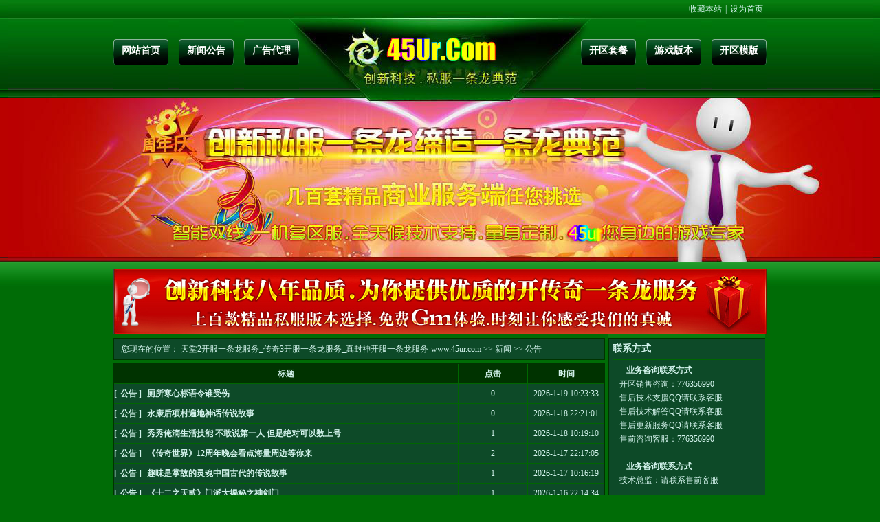

--- FILE ---
content_type: text/html
request_url: http://www.45ur.com/News/znsndh/Index.html
body_size: 3648
content:
<!DOCTYPE html PUBLIC "-//W3C//DTD XHTML 1.0 Transitional//EN" "http://www.w3.org/TR/xhtml1/DTD/xhtml1-transitional.dtd">
<html xmlns="http://www.w3.org/1999/xhtml">
<head>
<meta http-equiv="Content-Type" content="text/html; charset=gb2312" />
<title>天堂2开服一条龙服务_传奇3开服一条龙服务_真封神开服一条龙服务-www.45ur.com >> 新闻 >> 公告</title>
<meta name="Keywords" content="天堂2开服一条龙服务,传奇3开服一条龙服务,真封神开服一条龙服务" />
<meta name="Description" content="天堂2开服一条龙服务,为您打造传奇3开服一条龙服务,专业提供真封神开服一条龙服务,强大的版本脚本技术,相信天堂2开服一条龙服务公司品牌的力量-值得您的最终信赖-起点数据七年品牌www.45ur.com" />
<link href="http://www.45ur.com/45ur_com/index.css" rel="stylesheet" type="text/css" />
</head>

<body>
<div class=head>
<div class=head_1>
<div id=head_2><SPAN title=天堂2开服一条龙服务_传奇3开服一条龙服务_真封神开服一条龙服务-www.45ur.com onclick="window.external.addFavorite('http://www.45ur.com','天堂2开服一条龙服务_传奇3开服一条龙服务_真封神开服一条龙服务-www.45ur.com')">收藏本站</SPAN>|<SPAN onclick="var strHref=window.location.href;this.style.behavior='url(#default#homepage)';this.setHomePage('http://www.45ur.com');">设为首页</SPAN></div>
<div class=head_3>
<div class=head_4>
<div id=Menu>
<UL>
<LI class=btn1><A title=天堂2开服一条龙服务*网站首页 href="http://www.45ur.com/">网站首页</A></LI>
<LI class=btn2><A title=传奇3开服一条龙服务*新闻公告 href="http://www.45ur.com/News/">新闻公告</A></LI>
<LI class=btn3><A title=真封神开服一条龙服务*广告代理 href="http://www.45ur.com/Ad.asp">广告代理</A></LI></UL></div></div>
<div class=head_5><A href="http://www.45ur.com/"><IMG border=0 alt='width="410"' src="http://www.45ur.com/45ur_com/1.gif" height=102></A></div>
<div class=head_6>
<div id=Menu>
<UL>
<LI class=btn4><A title=天堂2开服一条龙服务*开区套餐 href="http://www.45ur.com/Taocao/Index.html">开区套餐</A></LI>
<LI class=btn5><A title=传奇3开服一条龙服务*游戏版本 href="http://www.45ur.com/Shop/Index.html">游戏版本</A></LI>
<LI class=btn6><A title=真封神开服一条龙服务*开区模版 href="http://www.45ur.com/Shop/Wangzhan/Index.html">开区模版</A></LI></UL></div></div></div></div></div>
<div class=head_7>
<div class=head_8></div></div>
<!--top end-->
<!--ad-->
<div class="main_14">
<div class="manei"><img src="http://www.45ur.com/45ur_com/45ur_dc_10.jpg" width="950" height="96" /></div>
</div>
<!--ad-->
<!--main-->
<div id="manei">
<div class="manei_1">
<div class="manei_2">
<div class="manei_4">
<div id="manei_6">您现在的位置：&nbsp;<a class='LinkPath' href='http://www.45ur.com'>天堂2开服一条龙服务_传奇3开服一条龙服务_真封神开服一条龙服务-www.45ur.com</a>&nbsp;>>&nbsp;<a class='LinkPath' href='/News/Index.html'>新闻</a>&nbsp;>>&nbsp;<a class='LinkPath' href='/News/znsndh/Index.html'>公告</a></div>
</div><!--信息-->

<div class="manei_4">
<div class="manei_9">
<div class="manei_10">标题</div>
<div class="manei_11">点击</div>
<div class="manei_12">时间</div>
</div>

<div class="manei_13">
<div id="manei_14">[<a href='/News/znsndh/202601/20260119102333.html'>公告 </a>] <a href="/News/znsndh/202601/20260119102333.html">厕所寒心标语令谁受伤</a></div>
<div class="manei_15">0</div>
<div class="manei_16">2026-1-19 10:23:33</div>
</div>

<div class="manei_13">
<div id="manei_14">[<a href='/News/znsndh/202601/20260118222101.html'>公告 </a>] <a href="/News/znsndh/202601/20260118222101.html">永康后项村遍地神话传说故事</a></div>
<div class="manei_15">0</div>
<div class="manei_16">2026-1-18 22:21:01</div>
</div>

<div class="manei_13">
<div id="manei_14">[<a href='/News/znsndh/202601/20260118101910.html'>公告 </a>] <a href="/News/znsndh/202601/20260118101910.html">秀秀俺滴生活技能&nbsp;不敢说第一人&nbsp;但是绝对可以数上号</a></div>
<div class="manei_15">1</div>
<div class="manei_16">2026-1-18 10:19:10</div>
</div>

<div class="manei_13">
<div id="manei_14">[<a href='/News/znsndh/202601/20260117221705.html'>公告 </a>] <a href="/News/znsndh/202601/20260117221705.html">《传奇世界》12周年晚会看点海量周边等你来</a></div>
<div class="manei_15">2</div>
<div class="manei_16">2026-1-17 22:17:05</div>
</div>

<div class="manei_13">
<div id="manei_14">[<a href='/News/znsndh/202601/20260117101619.html'>公告 </a>] <a href="/News/znsndh/202601/20260117101619.html">趣味是掌故的灵魂中国古代的传说故事</a></div>
<div class="manei_15">1</div>
<div class="manei_16">2026-1-17 10:16:19</div>
</div>

<div class="manei_13">
<div id="manei_14">[<a href='/News/znsndh/202601/20260116221434.html'>公告 </a>] <a href="/News/znsndh/202601/20260116221434.html">《十二之天贰》门派大揭秘之神剑门</a></div>
<div class="manei_15">1</div>
<div class="manei_16">2026-1-16 22:14:34</div>
</div>

<div class="manei_13">
<div id="manei_14">[<a href='/News/znsndh/202601/20260116101111.html'>公告 </a>] <a href="/News/znsndh/202601/20260116101111.html">盛大授权《传奇世界》改编游戏遭下架</a></div>
<div class="manei_15">2</div>
<div class="manei_16">2026-1-16 10:11:11</div>
</div>

<div class="manei_13">
<div id="manei_14">[<a href='/News/znsndh/202601/20260115220828.html'>公告 </a>] <a href="/News/znsndh/202601/20260115220828.html">2016新浪游戏行业沙龙·广州站完美落幕</a></div>
<div class="manei_15">3</div>
<div class="manei_16">2026-1-15 22:08:28</div>
</div>

<div class="manei_13">
<div id="manei_14">[<a href='/News/znsndh/202601/20260115100724.html'>公告 </a>] <a href="/News/znsndh/202601/20260115100724.html">炉石世界亚军赚奖金买房!独家专访炉石传说世锦赛亚军Fr0zen…</a></div>
<div class="manei_15">2</div>
<div class="manei_16">2026-1-15 10:07:24</div>
</div>

<div class="manei_13">
<div id="manei_14">[<a href='/News/znsndh/202601/20260114220533.html'>公告 </a>] <a href="/News/znsndh/202601/20260114220533.html">《热血传奇》新版揭秘!史上最强福利降临!</a></div>
<div class="manei_15">3</div>
<div class="manei_16">2026-1-14 22:05:33</div>
</div>

<div class="manei_13">
<div id="manei_14">[<a href='/News/znsndh/202601/20260114100353.html'>公告 </a>] <a href="/News/znsndh/202601/20260114100353.html">十二之天贰怪物—81-100级级怪物资料</a></div>
<div class="manei_15">2</div>
<div class="manei_16">2026-1-14 10:03:53</div>
</div>

<div class="manei_13">
<div id="manei_14">[<a href='/News/znsndh/202601/20260113220251.html'>公告 </a>] <a href="/News/znsndh/202601/20260113220251.html">新开传奇3近来这段时间</a></div>
<div class="manei_15">3</div>
<div class="manei_16">2026-1-13 22:02:51</div>
</div>

<div class="manei_13">
<div id="manei_14">[<a href='/News/znsndh/202601/20260113100159.html'>公告 </a>] <a href="/News/znsndh/202601/20260113100159.html">神圣信仰的演变史——《洛汗》人类溯源</a></div>
<div class="manei_15">4</div>
<div class="manei_16">2026-1-13 10:01:59</div>
</div>

<div class="manei_13">
<div id="manei_14">[<a href='/News/znsndh/202601/20260112220020.html'>公告 </a>] <a href="/News/znsndh/202601/20260112220020.html">大礼放送《倚天2外传》新手瞬间变高手</a></div>
<div class="manei_15">2</div>
<div class="manei_16">2026-1-12 22:00:20</div>
</div>

<div class="manei_13">
<div id="manei_14">[<a href='/News/znsndh/202601/20260112095803.html'>公告 </a>] <a href="/News/znsndh/202601/20260112095803.html">天龙八部同人小说让陪伴变成最长情的告白97</a></div>
<div class="manei_15">4</div>
<div class="manei_16">2026-1-12 9:58:03</div>
</div>

<div class="manei_13">
<div id="manei_14">[<a href='/News/znsndh/202601/20260111215631.html'>公告 </a>] <a href="/News/znsndh/202601/20260111215631.html">三组关系看决战“头等大事”</a></div>
<div class="manei_15">3</div>
<div class="manei_16">2026-1-11 21:56:31</div>
</div>

<div class="manei_13">
<div id="manei_14">[<a href='/News/znsndh/202601/20260111095458.html'>公告 </a>] <a href="/News/znsndh/202601/20260111095458.html">寻找失落的宝藏&nbsp;《魔域》暑期活动正式开启</a></div>
<div class="manei_15">4</div>
<div class="manei_16">2026-1-11 9:54:58</div>
</div>

<div class="manei_13">
<div id="manei_14">[<a href='/News/znsndh/202601/20260110215417.html'>公告 </a>] <a href="/News/znsndh/202601/20260110215417.html">剑灵OL现单人PVP系统&nbsp;为有才玩家自制</a></div>
<div class="manei_15">3</div>
<div class="manei_16">2026-1-10 21:54:17</div>
</div>

<div class="manei_13">
<div id="manei_14">[<a href='/News/znsndh/202601/20260110095154.html'>公告 </a>] <a href="/News/znsndh/202601/20260110095154.html">魔域游戏下载</a></div>
<div class="manei_15">3</div>
<div class="manei_16">2026-1-10 9:51:54</div>
</div>

<div class="manei_13">
<div id="manei_14">[<a href='/News/znsndh/202601/20260109215110.html'>公告 </a>] <a href="/News/znsndh/202601/20260109215110.html">大咖圣地《魔域》女神·天赋觉醒今日公测</a></div>
<div class="manei_15">3</div>
<div class="manei_16">2026-1-9 21:51:10</div>
</div>

</div><!--709内容-->

<div class="manei_4">
<div id="manei_7">
<div class="showpage">共 <b>20</b> 条新闻&nbsp;&nbsp;首页 | 上一页 | <font color="FF0000">1</font> | 下一页 | 尾页  &nbsp;<b>20</b>条新闻/页&nbsp;&nbsp;转到第<Input type='text' name='page' size='3' maxlength='5' value='1' onKeyPress="gopage(this.value,1)">页<script language='javascript'>
function gopage(page,totalpage){
  if (event.keyCode==13){
    if(Math.abs(page)>totalpage) page=totalpage;
    if(Math.abs(page)>1) window.location='/News/ShowClass.asp?ClassID=16&page='+Math.abs(page);
    else  window.location='/News/znsndh/Index.html';
  }
}
</script>
</div>

</div>
</div><!--分页-->
</div><!--rhgit-->
<div class="manei_3">


<iframe width=228 height=290 frameborder=0 marginheight=8 scrolling=no src="http://www.45ur.com/qq2.asp"></iframe>


<div class="manei_5">
<div id="manei_18">栏目分类</div>
<div id="manei_19">
<script language="javascript" src="http://www.45ur.com/News/js/ShowClass_Tree.js"></script>
</div>
</div>

<div class="manei_5">
<div id="manei_18">热门相关信息</div>
<div id="manei_19">
<ul id="manei_20">

<li><a href="/News/znsndh/202601/20260119102333.html">厕所寒心标语令谁受伤</a></li>

<li><a href="/News/znsndh/202601/20260118222101.html">永康后项村遍地神话传说故事</a></li>

<li><a href="/News/znsndh/202601/20260118101910.html">秀秀俺滴生活技能&nbsp;不敢说第一人&nbsp;…</a></li>

<li><a href="/News/znsndh/202601/20260117221705.html">《传奇世界》12周年晚会看点海量…</a></li>

<li><a href="/News/znsndh/202601/20260117101619.html">趣味是掌故的灵魂中国古代的传说…</a></li>

<li><a href="/News/znsndh/202601/20260116221434.html">《十二之天贰》门派大揭秘之神剑…</a></li>

<li><a href="/News/znsndh/202601/20260116101111.html">盛大授权《传奇世界》改编游戏遭…</a></li>

<li><a href="/News/znsndh/202601/20260115220828.html">2016新浪游戏行业沙龙·广州站完…</a></li>

<li><a href="/News/znsndh/202601/20260115100724.html">炉石世界亚军赚奖金买房!独家专访…</a></li>

<li><a href="/News/znsndh/202601/20260114220533.html">《热血传奇》新版揭秘!史上最强福…</a></li>

<li><a href="/News/znsndh/202601/20260114100353.html">十二之天贰怪物—81-100级级怪物…</a></li>

<li><a href="/News/znsndh/202601/20260113220251.html">新开传奇3近来这段时间</a></li>

<li><a href="/News/znsndh/202601/20260113100159.html">神圣信仰的演变史——《洛汗》人…</a></li>

<li><a href="/News/znsndh/202601/20260112220020.html">大礼放送《倚天2外传》新手瞬间变…</a></li>

<li><a href="/News/znsndh/202601/20260112095803.html">天龙八部同人小说让陪伴变成最长…</a></li>

<li><a href="/News/znsndh/202601/20260111215631.html">三组关系看决战“头等大事”</a></li>

<li><a href="/News/znsndh/202601/20260111095458.html">寻找失落的宝藏&nbsp;《魔域》暑期活动…</a></li>

<li><a href="/News/znsndh/202601/20260110215417.html">剑灵OL现单人PVP系统&nbsp;为有才玩家…</a></li>

<li><a href="/News/znsndh/202601/20260110095154.html">魔域游戏下载</a></li>

<li><a href="/News/znsndh/202601/20260109215110.html">大咖圣地《魔域》女神·天赋觉醒…</a></li>

</ul>
</div>
</div>
</div>

</div><!--left-->
</div>
</div>
<!--main-->
<!--foot-->
<div class=foot>
<div class=foot_1>
<div id=foot_2>
<div id=foot_3><A href="http://www.45ur.com/Taocao/Index.html">开传奇私服套餐</A>|<A href="http://www.45ur.com/ad.asp">开传奇广告</A>|<A href="http://www.45ur.com/Server/Index.html">开SF服务器</A>|<A href="http://www.45ur.com/">传奇私服问答</A>|<A href="http://www.45ur.com/">传奇M2引擎</A>|<A href="http://www.45ur.com/">SF开区网站</A>|<A href="http://www.45ur.com/">私服技术</A>|<A href="http://www.45ur.com/">传奇私服服务端</A>|<A href="http://www.45ur.com/">服务端定做</A>|<A href="http://www.45ur.com/">私服GM工具基地</A></div>
<div id=foot_4>Copyright 2012-2020 http://www.45ur.com All Rights Reserved 版权所有：天堂2开服一条龙服务_传奇3开服一条龙服务_真封神开服一条龙服务-www.45ur.com<script src="https://s19.cnzz.com/z_stat.php?id=1264941026&web_id=1264941026" language="JavaScript"></script> </div></div></div><!-- JiaThis Button BEGIN -->
<script type="text/javascript" src="http://v2.jiathis.com/code_mini/jiathis_r.js?move=0&btn=r4.gif" charset="utf-8"></script>
<!-- JiaThis Button END --></div>
<!--foot end-->
<script defer src="https://static.cloudflareinsights.com/beacon.min.js/vcd15cbe7772f49c399c6a5babf22c1241717689176015" integrity="sha512-ZpsOmlRQV6y907TI0dKBHq9Md29nnaEIPlkf84rnaERnq6zvWvPUqr2ft8M1aS28oN72PdrCzSjY4U6VaAw1EQ==" data-cf-beacon='{"version":"2024.11.0","token":"c45865f22dc54fedad69ea47cec9f223","r":1,"server_timing":{"name":{"cfCacheStatus":true,"cfEdge":true,"cfExtPri":true,"cfL4":true,"cfOrigin":true,"cfSpeedBrain":true},"location_startswith":null}}' crossorigin="anonymous"></script>
</body>
</html>


--- FILE ---
content_type: text/html
request_url: http://www.45ur.com/qq2.asp
body_size: 787
content:

<html>
<head>
<meta http-equiv="Content-Type" content="text/html; charset=gb2312" />
<title>米兹兔-www.45ur.com</title>
<link href="45ur_com/index.css" rel="stylesheet" type="text/css" />
</head>

<body>
<div class="manei_5">
<div id="manei_18">联系方式</div>
<div id="manei_19">
<div id="manei_24">业务咨询联系方式</div>
<div id="manei_25">开区销售咨询：776356990</div>
<div id="manei_25">售后技术支援QQ请联系客服</div>
<div id="manei_25">售后技术解答QQ请联系客服</div>
<div id="manei_25">售后更新服务QQ请联系客服</div>
<div id="manei_25">售前咨询客服：776356990</div>
<div id="manei_25"></div>
<div id="manei_24">业务咨询联系方式</div>
<div id="manei_25">技术总监：请联系售前客服</div>
<div id="manei_25"></div>
<div id="manei_24">电话联系方式</div>
<div id="manei_25">业务咨询电话：130XXXX请联系客服</div>
<div id="manei_25"></div>
</div>
</div>
<script defer src="https://static.cloudflareinsights.com/beacon.min.js/vcd15cbe7772f49c399c6a5babf22c1241717689176015" integrity="sha512-ZpsOmlRQV6y907TI0dKBHq9Md29nnaEIPlkf84rnaERnq6zvWvPUqr2ft8M1aS28oN72PdrCzSjY4U6VaAw1EQ==" data-cf-beacon='{"version":"2024.11.0","token":"c45865f22dc54fedad69ea47cec9f223","r":1,"server_timing":{"name":{"cfCacheStatus":true,"cfEdge":true,"cfExtPri":true,"cfL4":true,"cfOrigin":true,"cfSpeedBrain":true},"location_startswith":null}}' crossorigin="anonymous"></script>
</body>
</html>


--- FILE ---
content_type: application/x-javascript
request_url: http://www.45ur.com/News/js/ShowClass_Tree.js
body_size: 234
content:
document.write("<img src='../Images/tree_folder3.gif' width='15' height='15' valign='abvmiddle'><a href='/News/znsndh/Index.html' title='' target='_top'><b>公告</b></a><br><img src='../Images/tree_folder3.gif' width='15' height='15' valign='abvmiddle'><a href='/News/hangd/Index.html' title='' target='_top'><b>咨询</b></a><br><img src='../Images/tree_folder3.gif' width='15' height='15' valign='abvmiddle'><a href='/News/sdqws/Index.html' title='' target='_top'><b>案例</b></a><br><img src='../Images/tree_folder3.gif' width='15' height='15' valign='abvmiddle'><a href='/News/dsaqw/Index.html' title='' target='_top'><b>版本</b></a><br>");